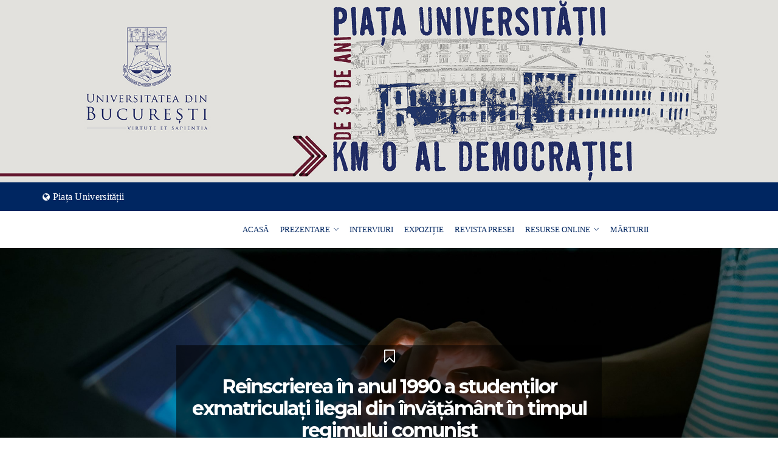

--- FILE ---
content_type: text/html; charset=UTF-8
request_url: https://piatauniversitatii.unibuc.ro/expozitie/reinscrierea-in-anul-1990-a-studentilor-exmatriculati-ilegal-din-invatamant-in-timpul-regimului-comunist/
body_size: 67650
content:
<!DOCTYPE html>
<html lang="ro-RO">
<head>
	<meta charset="UTF-8">
	<link rel="profile" href="http://gmpg.org/xfn/11">
	<link rel="pingback" href="https://piatauniversitatii.unibuc.ro/xmlrpc.php">
	<meta name="viewport" content="width=device-width, initial-scale=1">
	<style>
    .responsive {
     width: 100%;
     height: auto;
}
</style>
    <img src="https://piatauniversitatii.unibuc.ro/wp-content/uploads/2020/04/banner-piata-universitatii.jpg" class="responsive" width="1920" height="400" > 
	<!-- Global site tag (gtag.js) - Google Analytics -->
<script async src="https://www.googletagmanager.com/gtag/js?id=UA-165845842-1"></script>
<script>
  window.dataLayer = window.dataLayer || [];
  function gtag(){dataLayer.push(arguments);}
  gtag('js', new Date());

  gtag('config', 'UA-165845842-1');
</script>
	<title>Reînscrierea în anul 1990 a studenților exmatriculați ilegal din învățământ în timpul regimului comunist &#8211; Piața Universității</title>
<meta name='robots' content='max-image-preview:large' />
	<style>img:is([sizes="auto" i], [sizes^="auto," i]) { contain-intrinsic-size: 3000px 1500px }</style>
	<link rel='dns-prefetch' href='//maps.googleapis.com' />
<link rel="alternate" type="application/rss+xml" title="Piața Universității &raquo; Flux" href="https://piatauniversitatii.unibuc.ro/feed/" />
<link rel="alternate" type="application/rss+xml" title="Piața Universității &raquo; Flux comentarii" href="https://piatauniversitatii.unibuc.ro/comments/feed/" />
<script type="text/javascript">
/* <![CDATA[ */
window._wpemojiSettings = {"baseUrl":"https:\/\/s.w.org\/images\/core\/emoji\/16.0.1\/72x72\/","ext":".png","svgUrl":"https:\/\/s.w.org\/images\/core\/emoji\/16.0.1\/svg\/","svgExt":".svg","source":{"concatemoji":"https:\/\/piatauniversitatii.unibuc.ro\/wp-includes\/js\/wp-emoji-release.min.js?ver=6.8.3"}};
/*! This file is auto-generated */
!function(s,n){var o,i,e;function c(e){try{var t={supportTests:e,timestamp:(new Date).valueOf()};sessionStorage.setItem(o,JSON.stringify(t))}catch(e){}}function p(e,t,n){e.clearRect(0,0,e.canvas.width,e.canvas.height),e.fillText(t,0,0);var t=new Uint32Array(e.getImageData(0,0,e.canvas.width,e.canvas.height).data),a=(e.clearRect(0,0,e.canvas.width,e.canvas.height),e.fillText(n,0,0),new Uint32Array(e.getImageData(0,0,e.canvas.width,e.canvas.height).data));return t.every(function(e,t){return e===a[t]})}function u(e,t){e.clearRect(0,0,e.canvas.width,e.canvas.height),e.fillText(t,0,0);for(var n=e.getImageData(16,16,1,1),a=0;a<n.data.length;a++)if(0!==n.data[a])return!1;return!0}function f(e,t,n,a){switch(t){case"flag":return n(e,"\ud83c\udff3\ufe0f\u200d\u26a7\ufe0f","\ud83c\udff3\ufe0f\u200b\u26a7\ufe0f")?!1:!n(e,"\ud83c\udde8\ud83c\uddf6","\ud83c\udde8\u200b\ud83c\uddf6")&&!n(e,"\ud83c\udff4\udb40\udc67\udb40\udc62\udb40\udc65\udb40\udc6e\udb40\udc67\udb40\udc7f","\ud83c\udff4\u200b\udb40\udc67\u200b\udb40\udc62\u200b\udb40\udc65\u200b\udb40\udc6e\u200b\udb40\udc67\u200b\udb40\udc7f");case"emoji":return!a(e,"\ud83e\udedf")}return!1}function g(e,t,n,a){var r="undefined"!=typeof WorkerGlobalScope&&self instanceof WorkerGlobalScope?new OffscreenCanvas(300,150):s.createElement("canvas"),o=r.getContext("2d",{willReadFrequently:!0}),i=(o.textBaseline="top",o.font="600 32px Arial",{});return e.forEach(function(e){i[e]=t(o,e,n,a)}),i}function t(e){var t=s.createElement("script");t.src=e,t.defer=!0,s.head.appendChild(t)}"undefined"!=typeof Promise&&(o="wpEmojiSettingsSupports",i=["flag","emoji"],n.supports={everything:!0,everythingExceptFlag:!0},e=new Promise(function(e){s.addEventListener("DOMContentLoaded",e,{once:!0})}),new Promise(function(t){var n=function(){try{var e=JSON.parse(sessionStorage.getItem(o));if("object"==typeof e&&"number"==typeof e.timestamp&&(new Date).valueOf()<e.timestamp+604800&&"object"==typeof e.supportTests)return e.supportTests}catch(e){}return null}();if(!n){if("undefined"!=typeof Worker&&"undefined"!=typeof OffscreenCanvas&&"undefined"!=typeof URL&&URL.createObjectURL&&"undefined"!=typeof Blob)try{var e="postMessage("+g.toString()+"("+[JSON.stringify(i),f.toString(),p.toString(),u.toString()].join(",")+"));",a=new Blob([e],{type:"text/javascript"}),r=new Worker(URL.createObjectURL(a),{name:"wpTestEmojiSupports"});return void(r.onmessage=function(e){c(n=e.data),r.terminate(),t(n)})}catch(e){}c(n=g(i,f,p,u))}t(n)}).then(function(e){for(var t in e)n.supports[t]=e[t],n.supports.everything=n.supports.everything&&n.supports[t],"flag"!==t&&(n.supports.everythingExceptFlag=n.supports.everythingExceptFlag&&n.supports[t]);n.supports.everythingExceptFlag=n.supports.everythingExceptFlag&&!n.supports.flag,n.DOMReady=!1,n.readyCallback=function(){n.DOMReady=!0}}).then(function(){return e}).then(function(){var e;n.supports.everything||(n.readyCallback(),(e=n.source||{}).concatemoji?t(e.concatemoji):e.wpemoji&&e.twemoji&&(t(e.twemoji),t(e.wpemoji)))}))}((window,document),window._wpemojiSettings);
/* ]]> */
</script>
<link rel='stylesheet' id='dashicons-css' href='https://piatauniversitatii.unibuc.ro/wp-includes/css/dashicons.min.css?ver=6.8.3' type='text/css' media='all' />
<link rel='stylesheet' id='fw-option-type-icon-v2-pack-linecons-css' href='https://piatauniversitatii.unibuc.ro/wp-content/plugins/unyson/framework/static/libs/linecons/css/linecons.css?ver=2.7.24' type='text/css' media='all' />
<link rel='stylesheet' id='fw-option-type-icon-v2-pack-font-awesome-css' href='https://piatauniversitatii.unibuc.ro/wp-content/plugins/unyson/framework/static/libs/font-awesome/css/font-awesome.min.css?ver=2.7.24' type='text/css' media='all' />
<link rel='stylesheet' id='fw-option-type-icon-v2-pack-entypo-css' href='https://piatauniversitatii.unibuc.ro/wp-content/plugins/unyson/framework/static/libs/entypo/css/entypo.css?ver=2.7.24' type='text/css' media='all' />
<link rel='stylesheet' id='fw-option-type-icon-v2-pack-linearicons-css' href='https://piatauniversitatii.unibuc.ro/wp-content/plugins/unyson/framework/static/libs/lnr/css/lnr.css?ver=2.7.24' type='text/css' media='all' />
<link rel='stylesheet' id='fw-option-type-icon-v2-pack-typicons-css' href='https://piatauniversitatii.unibuc.ro/wp-content/plugins/unyson/framework/static/libs/typcn/css/typcn.css?ver=2.7.24' type='text/css' media='all' />
<link rel='stylesheet' id='fw-option-type-icon-v2-pack-unycon-css' href='https://piatauniversitatii.unibuc.ro/wp-content/plugins/unyson/framework/static/libs/unycon/unycon.css?ver=2.7.24' type='text/css' media='all' />
<style id='wp-emoji-styles-inline-css' type='text/css'>

	img.wp-smiley, img.emoji {
		display: inline !important;
		border: none !important;
		box-shadow: none !important;
		height: 1em !important;
		width: 1em !important;
		margin: 0 0.07em !important;
		vertical-align: -0.1em !important;
		background: none !important;
		padding: 0 !important;
	}
</style>
<link rel='stylesheet' id='wp-block-library-css' href='https://piatauniversitatii.unibuc.ro/wp-includes/css/dist/block-library/style.min.css?ver=6.8.3' type='text/css' media='all' />
<style id='classic-theme-styles-inline-css' type='text/css'>
/*! This file is auto-generated */
.wp-block-button__link{color:#fff;background-color:#32373c;border-radius:9999px;box-shadow:none;text-decoration:none;padding:calc(.667em + 2px) calc(1.333em + 2px);font-size:1.125em}.wp-block-file__button{background:#32373c;color:#fff;text-decoration:none}
</style>
<style id='global-styles-inline-css' type='text/css'>
:root{--wp--preset--aspect-ratio--square: 1;--wp--preset--aspect-ratio--4-3: 4/3;--wp--preset--aspect-ratio--3-4: 3/4;--wp--preset--aspect-ratio--3-2: 3/2;--wp--preset--aspect-ratio--2-3: 2/3;--wp--preset--aspect-ratio--16-9: 16/9;--wp--preset--aspect-ratio--9-16: 9/16;--wp--preset--color--black: #000000;--wp--preset--color--cyan-bluish-gray: #abb8c3;--wp--preset--color--white: #ffffff;--wp--preset--color--pale-pink: #f78da7;--wp--preset--color--vivid-red: #cf2e2e;--wp--preset--color--luminous-vivid-orange: #ff6900;--wp--preset--color--luminous-vivid-amber: #fcb900;--wp--preset--color--light-green-cyan: #7bdcb5;--wp--preset--color--vivid-green-cyan: #00d084;--wp--preset--color--pale-cyan-blue: #8ed1fc;--wp--preset--color--vivid-cyan-blue: #0693e3;--wp--preset--color--vivid-purple: #9b51e0;--wp--preset--gradient--vivid-cyan-blue-to-vivid-purple: linear-gradient(135deg,rgba(6,147,227,1) 0%,rgb(155,81,224) 100%);--wp--preset--gradient--light-green-cyan-to-vivid-green-cyan: linear-gradient(135deg,rgb(122,220,180) 0%,rgb(0,208,130) 100%);--wp--preset--gradient--luminous-vivid-amber-to-luminous-vivid-orange: linear-gradient(135deg,rgba(252,185,0,1) 0%,rgba(255,105,0,1) 100%);--wp--preset--gradient--luminous-vivid-orange-to-vivid-red: linear-gradient(135deg,rgba(255,105,0,1) 0%,rgb(207,46,46) 100%);--wp--preset--gradient--very-light-gray-to-cyan-bluish-gray: linear-gradient(135deg,rgb(238,238,238) 0%,rgb(169,184,195) 100%);--wp--preset--gradient--cool-to-warm-spectrum: linear-gradient(135deg,rgb(74,234,220) 0%,rgb(151,120,209) 20%,rgb(207,42,186) 40%,rgb(238,44,130) 60%,rgb(251,105,98) 80%,rgb(254,248,76) 100%);--wp--preset--gradient--blush-light-purple: linear-gradient(135deg,rgb(255,206,236) 0%,rgb(152,150,240) 100%);--wp--preset--gradient--blush-bordeaux: linear-gradient(135deg,rgb(254,205,165) 0%,rgb(254,45,45) 50%,rgb(107,0,62) 100%);--wp--preset--gradient--luminous-dusk: linear-gradient(135deg,rgb(255,203,112) 0%,rgb(199,81,192) 50%,rgb(65,88,208) 100%);--wp--preset--gradient--pale-ocean: linear-gradient(135deg,rgb(255,245,203) 0%,rgb(182,227,212) 50%,rgb(51,167,181) 100%);--wp--preset--gradient--electric-grass: linear-gradient(135deg,rgb(202,248,128) 0%,rgb(113,206,126) 100%);--wp--preset--gradient--midnight: linear-gradient(135deg,rgb(2,3,129) 0%,rgb(40,116,252) 100%);--wp--preset--font-size--small: 13px;--wp--preset--font-size--medium: 20px;--wp--preset--font-size--large: 36px;--wp--preset--font-size--x-large: 42px;--wp--preset--spacing--20: 0.44rem;--wp--preset--spacing--30: 0.67rem;--wp--preset--spacing--40: 1rem;--wp--preset--spacing--50: 1.5rem;--wp--preset--spacing--60: 2.25rem;--wp--preset--spacing--70: 3.38rem;--wp--preset--spacing--80: 5.06rem;--wp--preset--shadow--natural: 6px 6px 9px rgba(0, 0, 0, 0.2);--wp--preset--shadow--deep: 12px 12px 50px rgba(0, 0, 0, 0.4);--wp--preset--shadow--sharp: 6px 6px 0px rgba(0, 0, 0, 0.2);--wp--preset--shadow--outlined: 6px 6px 0px -3px rgba(255, 255, 255, 1), 6px 6px rgba(0, 0, 0, 1);--wp--preset--shadow--crisp: 6px 6px 0px rgba(0, 0, 0, 1);}:where(.is-layout-flex){gap: 0.5em;}:where(.is-layout-grid){gap: 0.5em;}body .is-layout-flex{display: flex;}.is-layout-flex{flex-wrap: wrap;align-items: center;}.is-layout-flex > :is(*, div){margin: 0;}body .is-layout-grid{display: grid;}.is-layout-grid > :is(*, div){margin: 0;}:where(.wp-block-columns.is-layout-flex){gap: 2em;}:where(.wp-block-columns.is-layout-grid){gap: 2em;}:where(.wp-block-post-template.is-layout-flex){gap: 1.25em;}:where(.wp-block-post-template.is-layout-grid){gap: 1.25em;}.has-black-color{color: var(--wp--preset--color--black) !important;}.has-cyan-bluish-gray-color{color: var(--wp--preset--color--cyan-bluish-gray) !important;}.has-white-color{color: var(--wp--preset--color--white) !important;}.has-pale-pink-color{color: var(--wp--preset--color--pale-pink) !important;}.has-vivid-red-color{color: var(--wp--preset--color--vivid-red) !important;}.has-luminous-vivid-orange-color{color: var(--wp--preset--color--luminous-vivid-orange) !important;}.has-luminous-vivid-amber-color{color: var(--wp--preset--color--luminous-vivid-amber) !important;}.has-light-green-cyan-color{color: var(--wp--preset--color--light-green-cyan) !important;}.has-vivid-green-cyan-color{color: var(--wp--preset--color--vivid-green-cyan) !important;}.has-pale-cyan-blue-color{color: var(--wp--preset--color--pale-cyan-blue) !important;}.has-vivid-cyan-blue-color{color: var(--wp--preset--color--vivid-cyan-blue) !important;}.has-vivid-purple-color{color: var(--wp--preset--color--vivid-purple) !important;}.has-black-background-color{background-color: var(--wp--preset--color--black) !important;}.has-cyan-bluish-gray-background-color{background-color: var(--wp--preset--color--cyan-bluish-gray) !important;}.has-white-background-color{background-color: var(--wp--preset--color--white) !important;}.has-pale-pink-background-color{background-color: var(--wp--preset--color--pale-pink) !important;}.has-vivid-red-background-color{background-color: var(--wp--preset--color--vivid-red) !important;}.has-luminous-vivid-orange-background-color{background-color: var(--wp--preset--color--luminous-vivid-orange) !important;}.has-luminous-vivid-amber-background-color{background-color: var(--wp--preset--color--luminous-vivid-amber) !important;}.has-light-green-cyan-background-color{background-color: var(--wp--preset--color--light-green-cyan) !important;}.has-vivid-green-cyan-background-color{background-color: var(--wp--preset--color--vivid-green-cyan) !important;}.has-pale-cyan-blue-background-color{background-color: var(--wp--preset--color--pale-cyan-blue) !important;}.has-vivid-cyan-blue-background-color{background-color: var(--wp--preset--color--vivid-cyan-blue) !important;}.has-vivid-purple-background-color{background-color: var(--wp--preset--color--vivid-purple) !important;}.has-black-border-color{border-color: var(--wp--preset--color--black) !important;}.has-cyan-bluish-gray-border-color{border-color: var(--wp--preset--color--cyan-bluish-gray) !important;}.has-white-border-color{border-color: var(--wp--preset--color--white) !important;}.has-pale-pink-border-color{border-color: var(--wp--preset--color--pale-pink) !important;}.has-vivid-red-border-color{border-color: var(--wp--preset--color--vivid-red) !important;}.has-luminous-vivid-orange-border-color{border-color: var(--wp--preset--color--luminous-vivid-orange) !important;}.has-luminous-vivid-amber-border-color{border-color: var(--wp--preset--color--luminous-vivid-amber) !important;}.has-light-green-cyan-border-color{border-color: var(--wp--preset--color--light-green-cyan) !important;}.has-vivid-green-cyan-border-color{border-color: var(--wp--preset--color--vivid-green-cyan) !important;}.has-pale-cyan-blue-border-color{border-color: var(--wp--preset--color--pale-cyan-blue) !important;}.has-vivid-cyan-blue-border-color{border-color: var(--wp--preset--color--vivid-cyan-blue) !important;}.has-vivid-purple-border-color{border-color: var(--wp--preset--color--vivid-purple) !important;}.has-vivid-cyan-blue-to-vivid-purple-gradient-background{background: var(--wp--preset--gradient--vivid-cyan-blue-to-vivid-purple) !important;}.has-light-green-cyan-to-vivid-green-cyan-gradient-background{background: var(--wp--preset--gradient--light-green-cyan-to-vivid-green-cyan) !important;}.has-luminous-vivid-amber-to-luminous-vivid-orange-gradient-background{background: var(--wp--preset--gradient--luminous-vivid-amber-to-luminous-vivid-orange) !important;}.has-luminous-vivid-orange-to-vivid-red-gradient-background{background: var(--wp--preset--gradient--luminous-vivid-orange-to-vivid-red) !important;}.has-very-light-gray-to-cyan-bluish-gray-gradient-background{background: var(--wp--preset--gradient--very-light-gray-to-cyan-bluish-gray) !important;}.has-cool-to-warm-spectrum-gradient-background{background: var(--wp--preset--gradient--cool-to-warm-spectrum) !important;}.has-blush-light-purple-gradient-background{background: var(--wp--preset--gradient--blush-light-purple) !important;}.has-blush-bordeaux-gradient-background{background: var(--wp--preset--gradient--blush-bordeaux) !important;}.has-luminous-dusk-gradient-background{background: var(--wp--preset--gradient--luminous-dusk) !important;}.has-pale-ocean-gradient-background{background: var(--wp--preset--gradient--pale-ocean) !important;}.has-electric-grass-gradient-background{background: var(--wp--preset--gradient--electric-grass) !important;}.has-midnight-gradient-background{background: var(--wp--preset--gradient--midnight) !important;}.has-small-font-size{font-size: var(--wp--preset--font-size--small) !important;}.has-medium-font-size{font-size: var(--wp--preset--font-size--medium) !important;}.has-large-font-size{font-size: var(--wp--preset--font-size--large) !important;}.has-x-large-font-size{font-size: var(--wp--preset--font-size--x-large) !important;}
:where(.wp-block-post-template.is-layout-flex){gap: 1.25em;}:where(.wp-block-post-template.is-layout-grid){gap: 1.25em;}
:where(.wp-block-columns.is-layout-flex){gap: 2em;}:where(.wp-block-columns.is-layout-grid){gap: 2em;}
:root :where(.wp-block-pullquote){font-size: 1.5em;line-height: 1.6;}
</style>
<link rel='stylesheet' id='contact-form-7-css' href='https://piatauniversitatii.unibuc.ro/wp-content/plugins/contact-form-7/includes/css/styles.css?ver=6.1.4' type='text/css' media='all' />
<link rel='stylesheet' id='hamburger.css-css' href='https://piatauniversitatii.unibuc.ro/wp-content/plugins/wp-responsive-menu/assets/css/wpr-hamburger.css?ver=3.2.1' type='text/css' media='all' />
<link rel='stylesheet' id='wprmenu.css-css' href='https://piatauniversitatii.unibuc.ro/wp-content/plugins/wp-responsive-menu/assets/css/wprmenu.css?ver=3.2.1' type='text/css' media='all' />
<style id='wprmenu.css-inline-css' type='text/css'>
@media only screen and ( max-width: 768px ) {html body div.wprm-wrapper {overflow: scroll;}html body div.wprm-overlay{ background: rgb(0,0,0) }#wprmenu_bar {background-image: url();background-size: cover ;background-repeat: repeat;}#wprmenu_bar {background-color: #002661;}html body div#mg-wprm-wrap .wpr_submit .icon.icon-search {color: #ffffff;}#wprmenu_bar .menu_title,#wprmenu_bar .wprmenu_icon_menu,#wprmenu_bar .menu_title a {color: #ffffff;}#wprmenu_bar .menu_title a {font-size: 20px;font-weight: normal;}#mg-wprm-wrap li.menu-item a {font-size: 15px;text-transform: uppercase;font-weight: normal;}#mg-wprm-wrap li.menu-item-has-children ul.sub-menu a {font-size: 15px;text-transform: uppercase;font-weight: normal;}#mg-wprm-wrap li.current-menu-item > a {background: #002661;}#mg-wprm-wrap li.current-menu-item > a,#mg-wprm-wrap li.current-menu-item span.wprmenu_icon{color: #ffffff !important;}#mg-wprm-wrap {background-color: #002661;}.cbp-spmenu-push-toright,.cbp-spmenu-push-toright .mm-slideout {left: 80% ;}.cbp-spmenu-push-toleft {left: -80% ;}#mg-wprm-wrap.cbp-spmenu-right,#mg-wprm-wrap.cbp-spmenu-left,#mg-wprm-wrap.cbp-spmenu-right.custom,#mg-wprm-wrap.cbp-spmenu-left.custom,.cbp-spmenu-vertical {width: 80%;max-width: 400px;}#mg-wprm-wrap ul#wprmenu_menu_ul li.menu-item a,div#mg-wprm-wrap ul li span.wprmenu_icon {color: #ffffff;}#mg-wprm-wrap ul#wprmenu_menu_ul li.menu-item:valid ~ a{color: #ffffff;}#mg-wprm-wrap ul#wprmenu_menu_ul li.menu-item a:hover {background: #002661;color: #ffffff !important;}div#mg-wprm-wrap ul>li:hover>span.wprmenu_icon {color: #ffffff !important;}.wprmenu_bar .hamburger-inner,.wprmenu_bar .hamburger-inner::before,.wprmenu_bar .hamburger-inner::after {background: #ffffff;}.wprmenu_bar .hamburger:hover .hamburger-inner,.wprmenu_bar .hamburger:hover .hamburger-inner::before,.wprmenu_bar .hamburger:hover .hamburger-inner::after {background: #ffffff;}div.wprmenu_bar div.hamburger{padding-right: 6px !important;}#wprmenu_menu.left {width:80%;left: -80%;right: auto;}#wprmenu_menu.right {width:80%;right: -80%;left: auto;}html body div#wprmenu_bar {height : 42px;}#mg-wprm-wrap.cbp-spmenu-left,#mg-wprm-wrap.cbp-spmenu-right,#mg-widgetmenu-wrap.cbp-spmenu-widget-left,#mg-widgetmenu-wrap.cbp-spmenu-widget-right {top: 42px !important;}.wprmenu_bar .hamburger {float: left;}.wprmenu_bar #custom_menu_icon.hamburger {top: 0px;left: 0px;float: left !important;background-color: #cccccc;}.wpr_custom_menu #custom_menu_icon {display: block;}html { padding-top: 42px !important; }#wprmenu_bar,#mg-wprm-wrap { display: block; }div#wpadminbar { position: fixed; }}
</style>
<link rel='stylesheet' id='wpr_icons-css' href='https://piatauniversitatii.unibuc.ro/wp-content/plugins/wp-responsive-menu/inc/assets/icons/wpr-icons.css?ver=3.2.1' type='text/css' media='all' />
<link rel='stylesheet' id='fw-ext-breadcrumbs-add-css-css' href='https://piatauniversitatii.unibuc.ro/wp-content/plugins/unyson/framework/extensions/breadcrumbs/static/css/style.css?ver=6.8.3' type='text/css' media='all' />
<link rel='stylesheet' id='font-awesome-css' href='https://piatauniversitatii.unibuc.ro/wp-content/plugins/unyson/framework/static/libs/font-awesome/css/font-awesome.min.css?ver=2.7.24' type='text/css' media='all' />
<link rel='stylesheet' id='js_composer_front-css' href='https://piatauniversitatii.unibuc.ro/wp-content/plugins/js_composer/assets/css/js_composer.min.css?ver=8.4.1' type='text/css' media='all' />
<link rel='stylesheet' id='bootstrap-css' href='https://piatauniversitatii.unibuc.ro/wp-content/themes/alone/assets/bootstrap/css/bootstrap.css?ver=6.1' type='text/css' media='all' />
<link rel='stylesheet' id='ionicons-css' href='https://piatauniversitatii.unibuc.ro/wp-content/themes/alone/assets/fonts/ionicons/css/ionicons.min.css?ver=6.1' type='text/css' media='all' />
<link rel='stylesheet' id='lightGallery-css' href='https://piatauniversitatii.unibuc.ro/wp-content/themes/alone/assets/lightGallery/css/lightgallery.min.css?ver=6.1' type='text/css' media='all' />
<link rel='stylesheet' id='owl.carousel-css' href='https://piatauniversitatii.unibuc.ro/wp-content/themes/alone/assets/owl.carousel/assets/owl.carousel.min.css?ver=6.1' type='text/css' media='all' />
<link rel='stylesheet' id='sweetalert-css' href='https://piatauniversitatii.unibuc.ro/wp-content/themes/alone/assets/sweetalert/dist/sweetalert.css?ver=6.1' type='text/css' media='all' />
<link rel='stylesheet' id='animate-css' href='https://piatauniversitatii.unibuc.ro/wp-content/themes/alone/assets/css/animate.css?ver=6.1' type='text/css' media='all' />
<link rel='stylesheet' id='fw-theme-style-css' href='https://piatauniversitatii.unibuc.ro/wp-content/themes/alone/style.css?ver=6.1' type='text/css' media='all' />
<link rel='stylesheet' id='alone-local-font-css' href='https://piatauniversitatii.unibuc.ro/wp-content/themes/alone/assets/fonts/local-font.css?ver=6.1' type='text/css' media='all' />
<link rel='stylesheet' id='alone-theme-style-css' href='https://piatauniversitatii.unibuc.ro/wp-content/themes/alone/assets/css/alone.css?ver=6.1' type='text/css' media='all' />
<link rel='stylesheet' id='srpw-style-css' href='https://piatauniversitatii.unibuc.ro/wp-content/plugins/smart-recent-posts-widget/assets/css/srpw-frontend.css?ver=6.8.3' type='text/css' media='all' />
<link rel='stylesheet' id='fw-googleFonts-css' href='//fonts.googleapis.com/css?family=Montserrat%3A700%2C100%7CQuattrocento+Sans%3Aregular%7CMuli%3A500%7COld+Standard+TT%3Aitalic&#038;subset=latin%2Clatin-ext&#038;ver=6.8.3' type='text/css' media='all' />
<script type="text/javascript" src="https://piatauniversitatii.unibuc.ro/wp-includes/js/jquery/jquery.min.js?ver=3.7.1" id="jquery-core-js"></script>
<script type="text/javascript" src="https://piatauniversitatii.unibuc.ro/wp-includes/js/jquery/jquery-migrate.min.js?ver=3.4.1" id="jquery-migrate-js"></script>
<script type="text/javascript" src="https://piatauniversitatii.unibuc.ro/wp-content/plugins/wp-responsive-menu/assets/js/modernizr.custom.js?ver=3.2.1" id="modernizr-js"></script>
<script type="text/javascript" src="https://piatauniversitatii.unibuc.ro/wp-content/plugins/wp-responsive-menu/assets/js/touchSwipe.js?ver=3.2.1" id="touchSwipe-js"></script>
<script type="text/javascript" id="wprmenu.js-js-extra">
/* <![CDATA[ */
var wprmenu = {"zooming":"","from_width":"768","push_width":"400","menu_width":"80","parent_click":"yes","swipe":"1","enable_overlay":"1","wprmenuDemoId":""};
/* ]]> */
</script>
<script type="text/javascript" src="https://piatauniversitatii.unibuc.ro/wp-content/plugins/wp-responsive-menu/assets/js/wprmenu.js?ver=3.2.1" id="wprmenu.js-js"></script>
<script type="text/javascript" src="https://maps.googleapis.com/maps/api/js?key=AIzaSyDOkqN917F-V3B3BdilLSiO8AgmBy4sZaU&amp;ver=6.8.3" id="google-map-api-js"></script>
<script type="text/javascript" src="https://piatauniversitatii.unibuc.ro/wp-content/themes/alone/assets/jquery-countdown/jquery.plugin.min.js?ver=6.1" id="jquery-plugin-js"></script>
<script type="text/javascript" src="https://piatauniversitatii.unibuc.ro/wp-content/themes/alone/assets/jquery-countdown/jquery.countdown.min.js?ver=6.1" id="jquery-countdown-js"></script>
<script></script><link rel="https://api.w.org/" href="https://piatauniversitatii.unibuc.ro/wp-json/" /><link rel="alternate" title="JSON" type="application/json" href="https://piatauniversitatii.unibuc.ro/wp-json/wp/v2/pages/2286" /><link rel="EditURI" type="application/rsd+xml" title="RSD" href="https://piatauniversitatii.unibuc.ro/xmlrpc.php?rsd" />
<meta name="generator" content="WordPress 6.8.3" />
<link rel="canonical" href="https://piatauniversitatii.unibuc.ro/expozitie/reinscrierea-in-anul-1990-a-studentilor-exmatriculati-ilegal-din-invatamant-in-timpul-regimului-comunist/" />
<link rel='shortlink' href='https://piatauniversitatii.unibuc.ro/?p=2286' />
<link rel="alternate" title="oEmbed (JSON)" type="application/json+oembed" href="https://piatauniversitatii.unibuc.ro/wp-json/oembed/1.0/embed?url=https%3A%2F%2Fpiatauniversitatii.unibuc.ro%2Fexpozitie%2Freinscrierea-in-anul-1990-a-studentilor-exmatriculati-ilegal-din-invatamant-in-timpul-regimului-comunist%2F" />
<link rel="alternate" title="oEmbed (XML)" type="text/xml+oembed" href="https://piatauniversitatii.unibuc.ro/wp-json/oembed/1.0/embed?url=https%3A%2F%2Fpiatauniversitatii.unibuc.ro%2Fexpozitie%2Freinscrierea-in-anul-1990-a-studentilor-exmatriculati-ilegal-din-invatamant-in-timpul-regimului-comunist%2F&#038;format=xml" />
		<!-- Chrome, Firefox OS and Opera -->
		<meta name="theme-color" content="#002661">
		<!-- Windows Phone -->
		<meta name="msapplication-navbutton-color" content="#002661">
		<!-- iOS Safari -->
		<meta name="apple-mobile-web-app-status-bar-style" content="#002661">
		<meta name="generator" content="Powered by WPBakery Page Builder - drag and drop page builder for WordPress."/>
<meta name="generator" content="Powered by Slider Revolution 6.7.34 - responsive, Mobile-Friendly Slider Plugin for WordPress with comfortable drag and drop interface." />
<link rel="icon" href="https://piatauniversitatii.unibuc.ro/wp-content/uploads/2020/04/cropped-globe-32x32.png" sizes="32x32" />
<link rel="icon" href="https://piatauniversitatii.unibuc.ro/wp-content/uploads/2020/04/cropped-globe-192x192.png" sizes="192x192" />
<link rel="apple-touch-icon" href="https://piatauniversitatii.unibuc.ro/wp-content/uploads/2020/04/cropped-globe-180x180.png" />
<meta name="msapplication-TileImage" content="https://piatauniversitatii.unibuc.ro/wp-content/uploads/2020/04/cropped-globe-270x270.png" />
<script>function setREVStartSize(e){
			//window.requestAnimationFrame(function() {
				window.RSIW = window.RSIW===undefined ? window.innerWidth : window.RSIW;
				window.RSIH = window.RSIH===undefined ? window.innerHeight : window.RSIH;
				try {
					var pw = document.getElementById(e.c).parentNode.offsetWidth,
						newh;
					pw = pw===0 || isNaN(pw) || (e.l=="fullwidth" || e.layout=="fullwidth") ? window.RSIW : pw;
					e.tabw = e.tabw===undefined ? 0 : parseInt(e.tabw);
					e.thumbw = e.thumbw===undefined ? 0 : parseInt(e.thumbw);
					e.tabh = e.tabh===undefined ? 0 : parseInt(e.tabh);
					e.thumbh = e.thumbh===undefined ? 0 : parseInt(e.thumbh);
					e.tabhide = e.tabhide===undefined ? 0 : parseInt(e.tabhide);
					e.thumbhide = e.thumbhide===undefined ? 0 : parseInt(e.thumbhide);
					e.mh = e.mh===undefined || e.mh=="" || e.mh==="auto" ? 0 : parseInt(e.mh,0);
					if(e.layout==="fullscreen" || e.l==="fullscreen")
						newh = Math.max(e.mh,window.RSIH);
					else{
						e.gw = Array.isArray(e.gw) ? e.gw : [e.gw];
						for (var i in e.rl) if (e.gw[i]===undefined || e.gw[i]===0) e.gw[i] = e.gw[i-1];
						e.gh = e.el===undefined || e.el==="" || (Array.isArray(e.el) && e.el.length==0)? e.gh : e.el;
						e.gh = Array.isArray(e.gh) ? e.gh : [e.gh];
						for (var i in e.rl) if (e.gh[i]===undefined || e.gh[i]===0) e.gh[i] = e.gh[i-1];
											
						var nl = new Array(e.rl.length),
							ix = 0,
							sl;
						e.tabw = e.tabhide>=pw ? 0 : e.tabw;
						e.thumbw = e.thumbhide>=pw ? 0 : e.thumbw;
						e.tabh = e.tabhide>=pw ? 0 : e.tabh;
						e.thumbh = e.thumbhide>=pw ? 0 : e.thumbh;
						for (var i in e.rl) nl[i] = e.rl[i]<window.RSIW ? 0 : e.rl[i];
						sl = nl[0];
						for (var i in nl) if (sl>nl[i] && nl[i]>0) { sl = nl[i]; ix=i;}
						var m = pw>(e.gw[ix]+e.tabw+e.thumbw) ? 1 : (pw-(e.tabw+e.thumbw)) / (e.gw[ix]);
						newh =  (e.gh[ix] * m) + (e.tabh + e.thumbh);
					}
					var el = document.getElementById(e.c);
					if (el!==null && el) el.style.height = newh+"px";
					el = document.getElementById(e.c+"_wrapper");
					if (el!==null && el) {
						el.style.height = newh+"px";
						el.style.display = "block";
					}
				} catch(e){
					console.log("Failure at Presize of Slider:" + e)
				}
			//});
		  };</script>
		<style type="text/css" id="wp-custom-css">
			/*
You can add your own CSS here.

Click the help icon above to learn more.
*/

#menu-meniu-principal > li{
	margin-left: 15px !important;
}

.header-contact-text-ui li{
	display: inline-block; 
	margin-right: 20px;
}
.header-contact-text-ui li a{
	font-size: 14px !important;
	color: #FFF !important;
	font-weight: 300 !important;
	line-height: 30px !important;
}
.header-contact-text-ui li a span{
	margin-right: 4px;
	font-size: 18px;
	vertical-align: middle;
}

.bt-header-top-bar ul.menu li a{
	font-size: 14px !important;
	font-weight: 300 !important;
	font-size: 12px !important;
	letter-spacing: .5px;
}
.bt-header-top-bar a:hover{
	color: #EC2127 !important;
}

.wpb_featured_box .entry-box-wrap .featured-box-title{
	letter-spacing: -1px;
	font-size: 22px !important;
}
.wpb_featured_box .entry-box-wrap .featured-box-text{
	font-size: 16px;
	line-height: 22px;
	font-weight: 300 !important;
}

.volunteer-ui-style-1 .item > div{
	position: relative;
	overflow: hidden;
}
.volunteer-ui-style-1 .item > div .entry-content{
	position: absolute;
	left: 50%; top: 50%;
	transform: translate(-50%, -50%);
	-webkit-transform: translate(-50%, -50%);
	transition: .5s cubic-bezier(.11,.7,.33,1.21);
	-webkit-transition: .5s cubic-bezier(.11,.7,.33,1.21);
	z-index: 3;
}
.volunteer-ui-style-1 .item > div .entry-content h4{
	font-size: 40px;
	letter-spacing: -4px;
	color: #fff;
	margin: 0;
	border-left: solid 20px;
	border-color: #EC2127;
	padding-left: 5px;
}
.volunteer-ui-style-1 .item > div .entry-social{
	position: absolute;
	left: 50%;
	bottom: 0%;
	transform: translate(-50%, 0%);
	-webkit-transform: translate(-50%, 0%);
	text-align: center;
	padding: 5px;
	border-top: solid 1px rgba(255,255,255,.5);
	width: 100%;
	z-index: 3;
}
.volunteer-ui-style-1 .item > div .entry-social a{
	display: inline-block; 
	margin: 0 15px;
	font-size: 11px;
	color: #FFF;
}
.volunteer-ui-style-1 .item > div:after{
	content: "";
	position: absolute;
	left: 0;
	top: 0;
	width: 100%;
	height: 100%;
	background: rgba(1,1,1,.2);
	z-index: 1;
}
.volunteer-ui-style-1 .item .slider-item-style > div > img{
	transition: .3s ease;
	-webkit-transition: .3s ease;
}
.volunteer-ui-style-1 .item:hover .slider-item-style > div > img{
	transform: scale(1.1);
	-webkit-transform: scale(1.1);
}
.volunteer-ui-style-1 .item:hover .slider-item-style > div > .entry-content{
	top: 10px;
	transform: translate(-50%, 0) scale(.8);
	-webkit-transform: translate(-50%, 0) scale(.8);
}

.button-dowload-ui{
	background: #E64248;
	color: #FFF !important;
	padding: 8px 18px;
	display: inline-block;
	border-radius: 4px;
	font-weight: 300 !important;
	margin-top: 15px;
	font-size: 11px !important;
	text-transform: uppercase;
	letter-spacing: 2px !important;
}

.button-dowload-ui span{
	font-size: 22px;
	vertical-align: sub;
	margin-left: 6px;
}
#page #menu-menu-top li a span{
	font-size: 13px !important;
}

#page #menu-menu-top .give-btn{
	font-size: 13px;
	padding: 0 20px;
}
.bt-header.header-1 .bt-header-main .bt-nav-wrap .bt-site-navigation>ul.bt-nav-menu li.menu-item.menu-item-custom-type-notification_center .notification-center-icon .notification-center-item a .notification-cart-total-qtt-dk{
line-height: 60px;
}
.footer-contact-info-ui {
    margin-top: 25px;
    display: block;
}
.footer-contact-info-ui .c-item {
    display: block;
    width: 100%;
    margin-bottom: 20px;
}
.footer-contact-info-ui .c-item .icon-wrap {
    position: relative;
    margin-right: 20px;
}
.footer-contact-info-ui .c-item > * {
    display: inline-block;
    vertical-align: middle;
}
.footer-contact-info-ui .c-item .icon-wrap span {
    font-size: 30px;
    display: inline-block;
    margin-top: 10px;
}
.footer-contact-info-ui .c-item .entry-content, .footer-contact-info-ui .c-item .entry-content a {
    font-size: 11px !important;
    text-transform: uppercase;
    letter-spacing: 2px;
}
.footer-contact-info-ui .c-item .entry-content {
    width: calc(100% - 60px);
}
.footer-contact-info-ui .c-item .entry-content p{
    margin:0;
}
.sweet-overlay{display: none !important;}
.showSweetAlert{display: none !important;}
@media only screen and (max-width: 480px){
  .header-contact-text-ui li {
    margin-right: 0px;
		display:block;
}
}
.donate-mobile button.give-btn.give-btn-modal {
    line-height: 20px !important;
    padding-left: 10px !important;
    padding-right: 10px !important;
}

}


body.single .post-single-creative-layout-blog-2 .entry-content .post-single-entry-header .heading-entry-wrap .extra-meta > div {
    display: none;
}

body.single .post-single-creative-layout-blog-2 .entry-content .post-single-entry-header .heading-entry-wrap .extra-meta > div:not(:last-child) {
    display: none;
}


body.single .post-single-creative-layout-blog-2 .entry-content .post-single-entry-header .heading-entry-wrap .extra-meta > div {
    display: none;
}


.post-list-type-blog-2.post-creative-layout-default .post-inner .post-featured-image-wrap .extra-meta-bottom .post-total-comment, .post-list-type-blog-2.post-creative-layout-default .post-inner .post-featured-image-wrap .extra-meta-bottom .post-total-view {
    display: none;
    vertical-align: top;
}

.post-list-type-blog-2.post-creative-layout-default .post-inner .post-featured-image-wrap .icon-view-detail:hover {
    color: #fff;
}

#page input.search-field {
    width: 300px;
}

.single-blog-post-navigation {
    display: none;
}
.widget_recent_entries ul li a {

}

.mec-single-modern .mec-single-event-bar > div {
    display: none;
}

.mec-single-event .mec-event-export-module {
    display: none;
}

.mec-single-event-category
{display:none}

.mec-single-event .mec-event-social {
    text-align: center;
    display: none;
}

.widget widget_smart_recent_entries smart_recent_posts {
	display:none
}

.mec-calendar .mec-calendar-header h2 {
	display:none
}		</style>
		<style type="text/css" data-type="vc_shortcodes-custom-css">.vc_custom_1588158581551{margin-bottom: 0px !important;padding-top: 10px !important;padding-right: 10px !important;padding-bottom: 10px !important;padding-left: 10px !important;background-color: #8c1515 !important;}.vc_custom_1588163132697{margin-top: 0px !important;padding-top: 10px !important;padding-right: 15px !important;padding-bottom: 10px !important;padding-left: 15px !important;background-color: #002147 !important;}</style><noscript><style> .wpb_animate_when_almost_visible { opacity: 1; }</style></noscript></head>
<body class="wp-singular page-template-default page page-id-2286 page-child parent-pageid-1389 wp-theme-alone bt-full wpb-js-composer js-comp-ver-8.4.1 vc_responsive" itemscope="itemscope" itemtype="http://schema.org/WebPage">
<div id="page" class="site">
	<header class="bt-header header-1   fw-menu-position-center bt-logo-no-retina" itemscope="itemscope" itemtype="http://schema.org/WPHeader">
	<!-- Header top bar -->
		<div class="bt-header-top-bar">
		<div class="container">
			<div class="row">
								<div class="header-top-sidebar-item col-md-6 col-sm-12 col-sx-12 fw-sidebar-content-align-left ">
					<aside id="custom_html-2" class="widget_text widget widget_custom_html"><div class="textwidget custom-html-widget"><i style="font-size:14px" class="fa">&#xf0ac;</i> 
<a href="/">Piața Universității</a>
</div></aside>				</div>
								<div class="header-top-sidebar-item col-md-6 col-sm-12 col-sx-12 fw-sidebar-content-align-right ">
									</div>
							</div>
		</div>
	</div>
	
	<!-- Header main menu -->
	<div class="bt-header-main">
		<div class="bt-header-container fw-no-absolute-header fw-sticky-header">
			<div class="container">
				<div class="bt-container-logo bt-vertical-align-middle">
										</div><!--
				--><div class="bt-container-menu bt-vertical-align-middle">
					<div class="bt-nav-wrap" itemscope="itemscope" itemtype="http://schema.org/SiteNavigationElement" role="navigation">
						<nav id="bt-menu-primary" class="bt-site-navigation primary-navigation"><ul id="menu-meniu-principal" class="bt-nav-menu"><li id="menu-item-1248" class="menu-item menu-item-type-post_type menu-item-object-page menu-item-home menu-item-1248" style=""><a href="https://piatauniversitatii.unibuc.ro/" ><span>ACASĂ</span></a></li>
<li id="menu-item-1249" class="menu-item menu-item-type-custom menu-item-object-custom menu-item-has-children menu-item-1249" style=""><a href="#" ><span>PREZENTARE</span></a>
<ul class="sub-menu" style="">
	<li id="menu-item-1250" class="menu-item menu-item-type-custom menu-item-object-custom menu-item-1250" style=""><a href="/despre-noi/" ><span>DESPRE NOI</span></a></li>
	<li id="menu-item-1644" class="menu-item menu-item-type-custom menu-item-object-custom menu-item-1644" style=""><a href="/mesajul-rectorului/" ><span>MESAJUL RECTORULUI</span></a></li>
	<li id="menu-item-1643" class="menu-item menu-item-type-custom menu-item-object-custom menu-item-1643" style=""><a href="/manifest/" ><span>MANIFEST</span></a></li>
	<li id="menu-item-1251" class="menu-item menu-item-type-custom menu-item-object-custom menu-item-1251" style=""><a href="/fenomenul-piata-universitatii/" ><span>FENOMENUL PIAȚA UNIVERSITĂȚII</span></a></li>
</ul>
</li>
<li id="menu-item-1252" class="menu-item menu-item-type-custom menu-item-object-custom menu-item-1252" style=""><a href="/interviuri/" ><span>INTERVIURI</span></a></li>
<li id="menu-item-1391" class="menu-item menu-item-type-post_type menu-item-object-page current-page-ancestor menu-item-1391" style=""><a href="https://piatauniversitatii.unibuc.ro/expozitie/" ><span>EXPOZIȚIE</span></a></li>
<li id="menu-item-1612" class="menu-item menu-item-type-post_type menu-item-object-page menu-item-1612" style=""><a href="https://piatauniversitatii.unibuc.ro/revista-presei/" ><span>REVISTA PRESEI</span></a></li>
<li id="menu-item-1915" class="menu-item menu-item-type-custom menu-item-object-custom menu-item-has-children menu-item-1915" style=""><a href="#" ><span>RESURSE ONLINE</span></a>
<ul class="sub-menu" style="">
	<li id="menu-item-1914" class="menu-item menu-item-type-post_type menu-item-object-page menu-item-1914" style=""><a href="https://piatauniversitatii.unibuc.ro/articole/" ><span>ARTICOLE</span></a></li>
	<li id="menu-item-1929" class="menu-item menu-item-type-post_type menu-item-object-page menu-item-1929" style=""><a href="https://piatauniversitatii.unibuc.ro/muzica-pietei/" ><span>MUZICA PIEȚEI</span></a></li>
	<li id="menu-item-2920" class="menu-item menu-item-type-post_type menu-item-object-page menu-item-2920" style=""><a href="https://piatauniversitatii.unibuc.ro/documentar/" ><span>DOCUMENTAR</span></a></li>
</ul>
</li>
<li id="menu-item-1635" class="menu-item menu-item-type-post_type menu-item-object-page menu-item-1635" style=""><a href="https://piatauniversitatii.unibuc.ro/marturii/" ><span>MĂRTURII</span></a></li>
</ul></nav>					</div>
				</div>
			</div>
		</div>
	</div>
</header>
	<div id="main" class="site-main">			<section
				class="fw-title-bar fw-main-row-custom fw-main-row-top fw-content-vertical-align-middle fw-section-image fw-section-default-page page " 				style="background: url(//piatauniversitatii.unibuc.ro/wp-content/uploads/2020/04/expo-scaled.jpg) no-repeat center center / cover, #002661;">
								<div class="container" style="padding-top: 160px;padding-bottom: 160px;">
					<div class="row">
						<div class="col-sm-12">
							<div class="fw-heading fw-content-align-center">
								<h1 class="fw-special-title">Reînscrierea în anul 1990 a studenților exmatriculați ilegal din învățământ în timpul regimului comunist</h1>
																
	<div class="breadcrumbs">
									<span class="first-item">
									<a href="https://piatauniversitatii.unibuc.ro/">Homepage</a></span>
								<span class="separator"><span class="ion-ios-arrow-right"></span></span>
												<span class="0-item">
											<a href="https://piatauniversitatii.unibuc.ro/expozitie/">Expoziția digitală 30 de ani de la Fenomenul Piața Universității (1990-2020)</a></span>
									<span class="separator"><span class="ion-ios-arrow-right"></span></span>
												<span class="last-item">Reînscrierea în anul 1990 a studenților exmatriculați ilegal din învățământ în timpul regimului comunist</span>
						</div>
							</div>
						</div>
					</div>
				</div>
			</section>
		<section class="bt-default-page bt-main-row bt-section-space " role="main" itemprop="mainContentOfPage" itemscope="itemscope" itemtype="http://schema.org/Blog">
	<div class="container ">
		<div class="row">
			<div class="bt-content-area col-md-12">
				<div class="bt-inner">
																<article id="page-2286" class="post post-details" itemscope="itemscope" itemtype="http://schema.org/BlogPosting" itemprop="blogPost">
							<div class="inner">
								<div class="entry-content" itemprop="text">
									<div class="wpb-content-wrapper"><div class="vc_row wpb_row vc_row-fluid"><div class="wpb_column vc_column_container vc_col-sm-8"><div class="vc_column-inner "><div class="wpb_wrapper">
	<div class="wpb_text_column wpb_content_element " >
		<div class="wpb_wrapper">
			<p>În timpul regimului comunist, mai ales în anii de început, s-a urmărit în mod sistematic eliminarea din învățământ (în mod similar cu specialiștii și din alte ramuri de activitate din întreaga societate) a profesorilor și studenților care se opuneau regimului comunist sau care erau considerați ca fiind inoportuni noului regim politic.</p>
<p>Prezentăm cazul a trei studenți înscriși la Universitatea din București și exmatriculați din motive variate. Doi dintre ei, studiau în învățământul superior la fără frecvență și în același timp aveau și un loc de muncă. Era de altfel o condiție de admitere la forma de studiu fără frecvență, ca respectivul candidat să fie și în „câmpul muncii”.</p>
<p>Unul dintre studenți a fost exmatriculat  pentru că a adresat critici superiorilor de la locul de muncă, iar celălalt pentru că la caracterizarea realizată la serviciu, uzanță mai ales în anii 1950 pentru a identifica acele „elemente” considerate potrivnice regimului comunist, a primit eticheta de „dușman al clasei muncitoare”. Era de fapt o etichetă cât o sentință pentru că ea atrăgea după sine excluderea din învățământ, chiar de la locul de muncă și de multe ori era, precum un păcat capital, care îl urmărea ani în șir și chiar îi putea pune în pericol viața celui în cauză.</p>
<p>În cel de-al treilea caz, deosebit de interesant, studentul Aurel Moldovan a fost exmatriculat pentru că a participat la o manifestație în Piața Universității din București în anul 1956 (iată, un simbol al democrației reafirmat chiar și în vremuri de tiranie) de susținere a studenților din Ungaria, cei care au pornit Revoluția din Ungaria, încheiată sângeros prin intervenția militară rusească. Participarea la manifestație i-a adus studentului Universității din București de la acea vreme, mai multe nedreptăți: exmatricularea, arestarea, chiar și tortura și detenția pentru mai multe luni.</p>
<p>În anul 1990, cei trei studenți au adresat cereri de reînscriere, iar conducerea Universității din București, a dat curs acestor cereri și ca un mod de reparație morală, pentru nedreptățile petrecute în timpul dictaturii. Documentele sunt inedite și provin din Arhiva Universității din București.</p>

		</div>
	</div>
<div class="wpb_gallery wpb_content_element vc_clearfix wpb_content_element" ><div class="wpb_wrapper"><div class="wpb_gallery_slides wpb_flexslider flexslider_fade flexslider" data-interval="0" data-flex_fx="fade"><ul class="slides"><li><img decoding="async" class="" src="https://piatauniversitatii.unibuc.ro/wp-content/uploads/2020/04/1.jpg" width="778" height="586" alt="1" title="1" loading="lazy" /></li><li><img decoding="async" class="" src="https://piatauniversitatii.unibuc.ro/wp-content/uploads/2020/04/2.jpg" width="627" height="582" alt="2" title="2" loading="lazy" /></li><li><img decoding="async" class="" src="https://piatauniversitatii.unibuc.ro/wp-content/uploads/2020/04/3.jpg" width="731" height="579" alt="3" title="3" loading="lazy" /></li></ul></div></div></div>
	<div class="wpb_text_column wpb_content_element " >
		<div class="wpb_wrapper">
			<p style="text-align: right;"><a href="https://piatauniversitatii.unibuc.ro/expozitie/universitatea-din-bucuresti-1989-vs-1990/">&lt;&lt; Înapoi la pagina Universitatea din București: 1989 vs 1990</a></p>

		</div>
	</div>
</div></div></div><div class="wpb_column vc_column_container vc_col-sm-4"><div class="vc_column-inner "><div class="wpb_wrapper">
	<div class="wpb_text_column wpb_content_element  vc_custom_1588158581551" >
		<div class="wpb_wrapper">
			<h6 style="color: white; text-align: center;">ALTE SECȚIUNI ALE EXPOZIȚIEI</h6>

		</div>
	</div>

	<div class="wpb_text_column wpb_content_element  vc_custom_1588163132697" >
		<div class="wpb_wrapper">
			<p><a style="color: #ffffff;" href="https://piatauniversitatii.unibuc.ro/expozitie/cadrul-general/" target=" _blank" rel="noopener noreferrer">&gt; Cadrul general</a></p>
<hr />
<p><a style="color: #ffffff;" href="https://piatauniversitatii.unibuc.ro/expozitie/actori-individuali/" target=" _blank" rel="noopener noreferrer">&gt; Actori individuali</a></p>
<hr />
<p><a style="color: #ffffff;" href="https://piatauniversitatii.unibuc.ro/expozitie/actori-colectivi/" target=" _blank" rel="noopener noreferrer">&gt; Actori colectivi</a></p>
<hr />
<p><a style="color: #ffffff;" href="https://piatauniversitatii.unibuc.ro/expozitie/activitati-de-golan/" target=" _blank" rel="noopener noreferrer">&gt; Activități de „golan&#8221;</a></p>
<hr />
<p><a style="color: #ffffff;" href="https://piatauniversitatii.unibuc.ro/expozitie/reflectarea-fenomenului-piata-universitatii-peste-ani/" target=" _blank" rel="noopener noreferrer">&gt; Reflectarea fenomenului Piața Universității peste ani</a></p>
<hr />
<p><a style="color: #ffffff;" href="https://piatauniversitatii.unibuc.ro/expozitie/fenomenul-piata-universitatii-vazut-prin-ochii-caricaturistului/" target=" _blank" rel="noopener noreferrer">&gt; Fenomenul Piața Universității prin ochii caricaturistului</a></p>
<hr />
<p><a style="color: #ffffff;" href="https://piatauniversitatii.unibuc.ro/expozitie/fenomenul-piata-universitatii-vazut-prin-obiectivul-aparatului-de-fotografiat/" target=" _blank" rel="noopener noreferrer">&gt; Fenomenul Piața Universității prin obiectivul aparatului de filmat</a></p>

		</div>
	</div>
</div></div></div></div>
</div>								</div><!-- /.entry-content -->
							</div><!-- /.inner -->
						</article><!-- /#page-## -->
															</div><!-- /.inner -->
			</div><!-- /.content-area -->

					</div><!-- /.row -->
	</div><!-- /.container -->
</section>
	</div><!-- /.site-main -->

	<!-- Footer -->
	<footer id="colophon" class="site-footer bt-footer ">
				<div class="bt-footer-widgets footer-cols-4">
		<div class="bt-inner">
		<div class="container">
			<div class="bt-row">
				<!--
					--><div class="footer-sidebar-item bt-col-4 fw-sidebar-content-align-left ">
						<aside id="nav_menu-3" class="widget widget_nav_menu"><h2 class="widget-title"><span>Linkuri utile</span></h2><div class="menu-linkuri-utile-container"><ul id="menu-linkuri-utile" class="menu"><li id="menu-item-1348" class="menu-item menu-item-type-custom menu-item-object-custom menu-item-1348" style=""><a href="https://muzeu.unibuc.ro/ro/start/" ><span>Muzeul Universității din București</span></a></li>
<li id="menu-item-1473" class="menu-item menu-item-type-custom menu-item-object-custom menu-item-1473" style=""><a href="https://unibuc.ro/" ><span>Universitatea din București</span></a></li>
<li id="menu-item-1719" class="menu-item menu-item-type-custom menu-item-object-custom menu-item-1719" style=""><a href="https://piatauniversitatii.unibuc.ro/protectia-datelor/" ><span>Protecția Datelor</span></a></li>
</ul></div></aside>					</div><!--
					--><!--
					--><div class="footer-sidebar-item bt-col-4 fw-sidebar-content-align-left ">
						<aside id="custom_html-5" class="widget_text widget widget_custom_html"><h2 class="widget-title"><span>Informații de contact</span></h2><div class="textwidget custom-html-widget">	<link rel="stylesheet" href="https://cdnjs.cloudflare.com/ajax/libs/font-awesome/4.7.0/css/font-awesome.min.css">
<div id="stm_widget_contact_details-2" class="widget widget_footer widget_contact-details">
                        <ul class="list list_unstyle list_contact-details">

                            <li class="list__item list__item_address"><i style="font-size:17px" class="fa">&#xf041;</i>  Adresă: Șoseaua Panduri, nr. 90, Sector 5, 050663, Bucureşti.</li>
                            <li class="list__item list__item_telephone"><i style="font-size:17px" class="fa">&#xf095;</i> Telefon: +4021-305.97.30</li>
                            <li class="list__item list__item_fax"><i style="font-size:17px" class="fa">&#xf1ac;</i>  Fax: +4021-313.17.60</li>
                            <li class="list__item list__item_email"><i style="font-size:17px" class="fa">&#xf0e0;</i>  office@g.unibuc.ro</li>

                        </ul>
                    </div></div></aside>					</div><!--
					--><!--
					--><div class="footer-sidebar-item bt-col-4 fw-sidebar-content-align-left ">
						<aside id="text-8" class="widget widget_text"><h2 class="widget-title"><span>Social Media</span></h2>			<div class="textwidget"><p><i class="fa" style="font-size: 24px;">   </i><a href="https://www.facebook.com/universitatii90/" target="_blank" rel="noopener">Facebook</a><br />
<i class="fa" style="font-size: 24px;">  </i><a href="https://www.youtube.com/unibuc/" target="_blank" rel="noopener">Youtube</a></p>
</div>
		</aside>					</div><!--
					--><!--
					--><div class="footer-sidebar-item bt-col-4 fw-sidebar-content-align-left ">
											</div><!--
					-->			</div>
		</div>
	</div>
</div>

		<div class="bt-footer-bar bt-copyright-center">
			<div class="container">
				<div class="bt-copyright">© Copyright 2020 Universitatea din București își rezervă drepturile de autor asupra conținutului scris, dar și asupra imaginilor afișate pe acest site.</div>
			</div>
		</div>
		</footer>
</div><!-- /#page -->

		<script>
			window.RS_MODULES = window.RS_MODULES || {};
			window.RS_MODULES.modules = window.RS_MODULES.modules || {};
			window.RS_MODULES.waiting = window.RS_MODULES.waiting || [];
			window.RS_MODULES.defered = false;
			window.RS_MODULES.moduleWaiting = window.RS_MODULES.moduleWaiting || {};
			window.RS_MODULES.type = 'compiled';
		</script>
		<script type="speculationrules">
{"prefetch":[{"source":"document","where":{"and":[{"href_matches":"\/*"},{"not":{"href_matches":["\/wp-*.php","\/wp-admin\/*","\/wp-content\/uploads\/*","\/wp-content\/*","\/wp-content\/plugins\/*","\/wp-content\/themes\/alone\/*","\/*\\?(.+)"]}},{"not":{"selector_matches":"a[rel~=\"nofollow\"]"}},{"not":{"selector_matches":".no-prefetch, .no-prefetch a"}}]},"eagerness":"conservative"}]}
</script>

			<div class="wprm-wrapper">
        
        <!-- Overlay Starts here -->
			 			   <div class="wprm-overlay"></div>
			         <!-- Overlay Ends here -->
			
			         <div id="wprmenu_bar" class="wprmenu_bar bodyslide left">
  <div class="hamburger hamburger--slider">
    <span class="hamburger-box">
      <span class="hamburger-inner"></span>
    </span>
  </div>
  <div class="menu_title">
      <a href="https://piatauniversitatii.unibuc.ro">
          </a>
      </div>
</div>			 
			<div class="cbp-spmenu cbp-spmenu-vertical cbp-spmenu-left default " id="mg-wprm-wrap">
				
				
				<ul id="wprmenu_menu_ul">
  
  <li class="menu-item menu-item-type-post_type menu-item-object-page menu-item-home menu-item-1248" style=""><a href="https://piatauniversitatii.unibuc.ro/" ><span>ACASĂ</span></a></li>
<li class="menu-item menu-item-type-custom menu-item-object-custom menu-item-has-children menu-item-1249" style=""><a href="#" ><span>PREZENTARE</span></a>
<ul class="sub-menu" style="">
	<li class="menu-item menu-item-type-custom menu-item-object-custom menu-item-1250" style=""><a href="/despre-noi/" ><span>DESPRE NOI</span></a></li>
	<li class="menu-item menu-item-type-custom menu-item-object-custom menu-item-1644" style=""><a href="/mesajul-rectorului/" ><span>MESAJUL RECTORULUI</span></a></li>
	<li class="menu-item menu-item-type-custom menu-item-object-custom menu-item-1643" style=""><a href="/manifest/" ><span>MANIFEST</span></a></li>
	<li class="menu-item menu-item-type-custom menu-item-object-custom menu-item-1251" style=""><a href="/fenomenul-piata-universitatii/" ><span>FENOMENUL PIAȚA UNIVERSITĂȚII</span></a></li>
</ul>
</li>
<li class="menu-item menu-item-type-custom menu-item-object-custom menu-item-1252" style=""><a href="/interviuri/" ><span>INTERVIURI</span></a></li>
<li class="menu-item menu-item-type-post_type menu-item-object-page current-page-ancestor menu-item-1391" style=""><a href="https://piatauniversitatii.unibuc.ro/expozitie/" ><span>EXPOZIȚIE</span></a></li>
<li class="menu-item menu-item-type-post_type menu-item-object-page menu-item-1612" style=""><a href="https://piatauniversitatii.unibuc.ro/revista-presei/" ><span>REVISTA PRESEI</span></a></li>
<li class="menu-item menu-item-type-custom menu-item-object-custom menu-item-has-children menu-item-1915" style=""><a href="#" ><span>RESURSE ONLINE</span></a>
<ul class="sub-menu" style="">
	<li class="menu-item menu-item-type-post_type menu-item-object-page menu-item-1914" style=""><a href="https://piatauniversitatii.unibuc.ro/articole/" ><span>ARTICOLE</span></a></li>
	<li class="menu-item menu-item-type-post_type menu-item-object-page menu-item-1929" style=""><a href="https://piatauniversitatii.unibuc.ro/muzica-pietei/" ><span>MUZICA PIEȚEI</span></a></li>
	<li class="menu-item menu-item-type-post_type menu-item-object-page menu-item-2920" style=""><a href="https://piatauniversitatii.unibuc.ro/documentar/" ><span>DOCUMENTAR</span></a></li>
</ul>
</li>
<li class="menu-item menu-item-type-post_type menu-item-object-page menu-item-1635" style=""><a href="https://piatauniversitatii.unibuc.ro/marturii/" ><span>MĂRTURII</span></a></li>

     
</ul>
				
				</div>
			</div>
			<div class="notification-wrap dark" style="">
  <a href="#" class="close-notification">
    <span class="ion-ios-close-empty"></span>
  </a>
  <div class="notification-inner">
    <div class="notification-heading-tabs">
      <a href='#notification-search' class='nav-tab-item'>Search</a><a href='#notification-post' class='nav-tab-item'>Posts</a><a href='#notification-login' class='nav-tab-item'>Login</a>    </div>
    <div class="notification-content-tabs">
      <div class="notification-content-tabs-inner">
        <div id="notification-slider-panel" class="owl-carousel" data-bears-owl-carousel="{&quot;items&quot;:1,&quot;loop&quot;:false,&quot;center&quot;:false,&quot;margin&quot;:30,&quot;URLhashListener&quot;:true,&quot;URLhashSelector&quot;:&quot;.notification-heading-tabs .nav-tab-item&quot;,&quot;autoplayHoverPause&quot;:true,&quot;nav&quot;:false,&quot;dots&quot;:false}">
          <div class="item" data-hash="notification-search"><div class="item-inner tab-container-search"><form class="custom-search-form" role="search" method="get" action="#">
  <label>
    <input class="search-field" data-search-ajax-result="" placeholder="Type to search..." value="" name="s" type="search">
    <button type="submit" class="search-submit"><span class="ion-ios-search"></span></button>
  </label>
</form>
<div id="notification-search-ajax-result">

</div>
</div></div><div class="item" data-hash="notification-post"><div class="item-inner tab-container-post"><div class="bt-row"><div class="bt-col-3"><div class="item-inner item-template-default"><a href="https://piatauniversitatii.unibuc.ro/piata-universitatii-azi-emil-constantinescu/"><div class="feature-image" style="background: url(https://piatauniversitatii.unibuc.ro/wp-content/uploads/2020/04/slider5-768x512.jpg) center center / cover, #333;"><div class="post-date">joi, 23, apr.</div></div></a><a class="post-link" href="https://piatauniversitatii.unibuc.ro/piata-universitatii-azi-emil-constantinescu/">Piaţa Universităţii, azi  &#8211; Emil CONSTANTINESCU</a></div></div><div class="bt-col-3"><div class="item-inner item-template-default"><a href="https://piatauniversitatii.unibuc.ro/universitatea-si-piata-ganduri-si-amintiri-in-jurul-unei-intalniri/"><div class="feature-image" style="background: url(https://piatauniversitatii.unibuc.ro/wp-content/uploads/2020/04/slider8-768x511.jpg) center center / cover, #333;"><div class="post-date">marți, 21, apr.</div></div></a><a class="post-link" href="https://piatauniversitatii.unibuc.ro/universitatea-si-piata-ganduri-si-amintiri-in-jurul-unei-intalniri/">Universitatea și Piața. Gânduri și amintiri în jurul unei întâlniri &#8211; Florin ȚURCANU</a></div></div></div></div></div><div class="item" data-hash="notification-login"><div class="item-inner tab-container-login">  <div class="sign-in-form">
    <h3>Welcome back,</h3>
    <form name="notification-loginform" id="notification-loginform" action="https://piatauniversitatii.unibuc.ro/backend/" method="post"><p class="login-username">
				<label for="user_login">Username</label>
				<input type="text" name="log" id="user_login" autocomplete="username" class="input" value="" size="20" />
			</p><p class="login-password">
				<label for="user_pass">Password</label>
				<input type="password" name="pwd" id="user_pass" autocomplete="current-password" spellcheck="false" class="input" value="" size="20" />
			</p><p class="login-remember"><label><input name="rememberme" type="checkbox" id="rememberme" value="forever" /> Remember Me</label></p><p class="login-submit">
				<input type="submit" name="wp-submit" id="wp-submit" class="button button-primary" value="Log In" />
				<input type="hidden" name="redirect_to" value="https://piatauniversitatii.unibuc.ro/expozitie/reinscrierea-in-anul-1990-a-studentilor-exmatriculati-ilegal-din-invatamant-in-timpul-regimului-comunist/" />
			</p></form>  </div>
  </div></div>        </div>
      </div>
    </div>
  </div>
</div>
<script type="text/html" id="wpb-modifications"> window.wpbCustomElement = 1; </script><link rel='stylesheet' id='wpb_flexslider-css' href='https://piatauniversitatii.unibuc.ro/wp-content/plugins/js_composer/assets/lib/vendor/node_modules/flexslider/flexslider.min.css?ver=8.4.1' type='text/css' media='all' />
<link rel='stylesheet' id='rs-plugin-settings-css' href='//piatauniversitatii.unibuc.ro/wp-content/plugins/revslider/sr6/assets/css/rs6.css?ver=6.7.34' type='text/css' media='all' />
<style id='rs-plugin-settings-inline-css' type='text/css'>
#rs-demo-id {}
</style>
<script type="text/javascript" src="https://piatauniversitatii.unibuc.ro/wp-includes/js/dist/hooks.min.js?ver=4d63a3d491d11ffd8ac6" id="wp-hooks-js"></script>
<script type="text/javascript" src="https://piatauniversitatii.unibuc.ro/wp-includes/js/dist/i18n.min.js?ver=5e580eb46a90c2b997e6" id="wp-i18n-js"></script>
<script type="text/javascript" id="wp-i18n-js-after">
/* <![CDATA[ */
wp.i18n.setLocaleData( { 'text direction\u0004ltr': [ 'ltr' ] } );
/* ]]> */
</script>
<script type="text/javascript" src="https://piatauniversitatii.unibuc.ro/wp-content/plugins/contact-form-7/includes/swv/js/index.js?ver=6.1.4" id="swv-js"></script>
<script type="text/javascript" id="contact-form-7-js-translations">
/* <![CDATA[ */
( function( domain, translations ) {
	var localeData = translations.locale_data[ domain ] || translations.locale_data.messages;
	localeData[""].domain = domain;
	wp.i18n.setLocaleData( localeData, domain );
} )( "contact-form-7", {"translation-revision-date":"2025-10-29 16:06:48+0000","generator":"GlotPress\/4.0.3","domain":"messages","locale_data":{"messages":{"":{"domain":"messages","plural-forms":"nplurals=3; plural=(n == 1) ? 0 : ((n == 0 || n % 100 >= 2 && n % 100 <= 19) ? 1 : 2);","lang":"ro"},"This contact form is placed in the wrong place.":["Acest formular de contact este plasat \u00eentr-un loc gre\u0219it."],"Error:":["Eroare:"]}},"comment":{"reference":"includes\/js\/index.js"}} );
/* ]]> */
</script>
<script type="text/javascript" id="contact-form-7-js-before">
/* <![CDATA[ */
var wpcf7 = {
    "api": {
        "root": "https:\/\/piatauniversitatii.unibuc.ro\/wp-json\/",
        "namespace": "contact-form-7\/v1"
    }
};
/* ]]> */
</script>
<script type="text/javascript" src="https://piatauniversitatii.unibuc.ro/wp-content/plugins/contact-form-7/includes/js/index.js?ver=6.1.4" id="contact-form-7-js"></script>
<script type="text/javascript" src="//piatauniversitatii.unibuc.ro/wp-content/plugins/revslider/sr6/assets/js/rbtools.min.js?ver=6.7.29" async id="tp-tools-js"></script>
<script type="text/javascript" src="//piatauniversitatii.unibuc.ro/wp-content/plugins/revslider/sr6/assets/js/rs6.min.js?ver=6.7.34" async id="revmin-js"></script>
<script type="text/javascript" src="https://piatauniversitatii.unibuc.ro/wp-includes/js/jquery/ui/core.min.js?ver=1.13.3" id="jquery-ui-core-js"></script>
<script type="text/javascript" src="https://piatauniversitatii.unibuc.ro/wp-includes/js/jquery/ui/mouse.min.js?ver=1.13.3" id="jquery-ui-mouse-js"></script>
<script type="text/javascript" src="https://piatauniversitatii.unibuc.ro/wp-includes/js/jquery/ui/resizable.min.js?ver=1.13.3" id="jquery-ui-resizable-js"></script>
<script type="text/javascript" src="https://piatauniversitatii.unibuc.ro/wp-content/themes/alone/assets/bootstrap/js/bootstrap.js?ver=6.1" id="bootstrap-js"></script>
<script type="text/javascript" src="https://piatauniversitatii.unibuc.ro/wp-content/themes/alone/assets/js/lazysizes.min.js?ver=6.1" id="lazysizes-js"></script>
<script type="text/javascript" src="https://piatauniversitatii.unibuc.ro/wp-content/themes/alone/assets/js/jquery.stellar.min.js?ver=6.1" id="stellar-js"></script>
<script type="text/javascript" src="https://piatauniversitatii.unibuc.ro/wp-content/plugins/js_composer/assets/lib/vendor/node_modules/isotope-layout/dist/isotope.pkgd.min.js?ver=8.4.1" id="isotope-js"></script>
<script type="text/javascript" src="https://piatauniversitatii.unibuc.ro/wp-content/themes/alone/assets/js/jquery.mousewheel.min.js?ver=6.1" id="mousewheel-js"></script>
<script type="text/javascript" src="https://piatauniversitatii.unibuc.ro/wp-content/themes/alone/assets/js/froogaloop2.min.js?ver=6.1" id="froogaloop2-js"></script>
<script type="text/javascript" src="https://piatauniversitatii.unibuc.ro/wp-content/themes/alone/assets/lightGallery/js/lightgallery.min.js?ver=6.1" id="lightGallery-js"></script>
<script type="text/javascript" src="https://piatauniversitatii.unibuc.ro/wp-content/themes/alone/assets/lightGallery/js/lg-zoom.min.js?ver=6.1" id="lg-zoom-js"></script>
<script type="text/javascript" src="https://piatauniversitatii.unibuc.ro/wp-content/themes/alone/assets/lightGallery/js/lg-autoplay.min.js?ver=6.1" id="lg-autoplay-js"></script>
<script type="text/javascript" src="https://piatauniversitatii.unibuc.ro/wp-content/themes/alone/assets/lightGallery/js/lg-thumbnail.min.js?ver=6.1" id="lg-thumbnail-js"></script>
<script type="text/javascript" src="https://piatauniversitatii.unibuc.ro/wp-content/themes/alone/assets/lightGallery/js/lg-video.min.js?ver=6.1" id="lg-video-js"></script>
<script type="text/javascript" src="https://piatauniversitatii.unibuc.ro/wp-content/themes/alone/assets/owl.carousel/owl.carousel.min.js?ver=6.1" id="owl.carousel-js"></script>
<script type="text/javascript" src="https://piatauniversitatii.unibuc.ro/wp-content/themes/alone/assets/js/tilt.jquery.min.js?ver=6.1" id="tilt-js"></script>
<script type="text/javascript" src="https://piatauniversitatii.unibuc.ro/wp-content/themes/alone/assets/sweetalert/dist/sweetalert.min.js?ver=6.1" id="sweetalert-js"></script>
<script type="text/javascript" src="https://piatauniversitatii.unibuc.ro/wp-content/themes/alone/assets/js/progressbar.min.js?ver=6.1" id="progressbarjs-js"></script>
<script type="text/javascript" src="https://piatauniversitatii.unibuc.ro/wp-content/themes/alone/assets/js/jquery.waypoints.js?ver=6.1" id="waypoints-js"></script>
<script type="text/javascript" src="https://piatauniversitatii.unibuc.ro/wp-content/themes/alone/assets/js/jquery.counterup.min.js?ver=6.1" id="counterup-js"></script>
<script type="text/javascript" id="alone-theme-script-js-extra">
/* <![CDATA[ */
var BtPhpVars = {"ajax_url":"https:\/\/piatauniversitatii.unibuc.ro\/wp-admin\/admin-ajax.php","template_directory":"https:\/\/piatauniversitatii.unibuc.ro\/wp-content\/themes\/alone","previous":"Previous","next":"Next","smartphone_animations":"no","fail_form_error":"Sorry you are an error in ajax, please contact the administrator of the website"};
/* ]]> */
</script>
<script type="text/javascript" src="https://piatauniversitatii.unibuc.ro/wp-content/themes/alone/assets/js/theme-script.js?ver=6.1" id="alone-theme-script-js"></script>
<script type="text/javascript" src="https://piatauniversitatii.unibuc.ro/wp-content/plugins/js_composer/assets/js/dist/js_composer_front.min.js?ver=8.4.1" id="wpb_composer_front_js-js"></script>
<script type="text/javascript" src="https://piatauniversitatii.unibuc.ro/wp-content/plugins/js_composer/assets/lib/vendor/node_modules/flexslider/jquery.flexslider-min.js?ver=8.4.1" id="wpb_flexslider-js"></script>
<script></script><a id="scroll-to-top-button" href="#" title="Back to top"><span></span></a><div class="svg_bleeding_stock_wrap">
	<!-- SVG Filters -->
	<svg xmlns="http://www.w3.org/2000/svg" version="1.1">
	  <defs>
	    <!--   This is where the magic happens   -->
	    <filter id="svg_bleeding_stock">

	      <!--    Apply 10px blur    -->
	      <feGaussianBlur in="SourceGraphic" stdDeviation="12" result="blured" />
	      <!--   Increase the contrast of the alpha channel
	              Read this https://goo.gl/P152Jd     -->
	      <feColorMatrix in="blured" mode="matrix" values="1 0 0 0 0  0 1 0 0 0  0 0 1 0 0  0 0 0 19 -9" result="weirdNumbers" />
	      <!--    Adding the two effects,
	              Fix some bugs with "atop" -->
	      <feComposite in="SourceGraphic" in2="weirdNumbers" operator="atop"/>
	    </filter>
	  </defs>
	</svg>
</div>
</body>
</html>


--- FILE ---
content_type: text/css
request_url: https://piatauniversitatii.unibuc.ro/wp-content/themes/alone/style.css?ver=6.1
body_size: 2433
content:
/*
Theme Name: alone
Theme URI: http://bearsthemes.com/wordpress/alone/
Author: Bearsthemes
Author URI: http://bearsthemes.com/
Description: The Bears is created by <a href="http://bearsthemes.com">Bearsthemes</a>.
Version: 6.1
License: This WordPress theme is comprised of two parts: (1) The PHP code and integrated HTML are licensed under the GPL license as is WordPress itself. Or you can read it here: http://wordpress.org/about/gpl/ (2) All other parts of the theme including, but not limited to the CSS code, images, and design are licensed according to the license purchased.
License URI: http://www.gnu.org/licenses/gpl-2.0.html
Tags: two-columns, left-sidebar, accessibility-ready, custom-background, custom-colors, custom-header, custom-menu, editor-style, featured-images, microformats, post-formats, rtl-language-support, sticky-post, threaded-comments, translation-ready
Text Domain: alone
Domain Path: /languages
*/

.fw-title-bar .fw-heading .breadcrumbs {
    margin-top: 15px;
    display: none;
}

.scroll-to-top-button {
	background:#020202;
}

.entry-meta {display:none !important;}
	.home .entry-meta { display: none; }
	.entry-footer {display:none !important;}
	.home .entry-footer { display: none; }
    .post-author {  display:none!important; }
    .post-date {  display:none!important; }
    
.bt-blog-template-element.default .bt-item .bt-content .bt-meta li {  display:none!important; }
.fw-title-bar .fw-heading .fw-special-title {background: #00000094; padding-left: 25px; padding-right: 25px; padding-top: 25px; padding-bottom: 25px;} 
.widget .widget-title span {
    display: inline-block;
    font-family: inherit;
	font-style:background
}

body.single .post-single-creative-layout-blog-2 .entry-content .post-single-entry-header .heading-entry-wrap .post-title {
	display:none;
}

.widget .widget-title span {font-size: smaller;}
.bt-blog-template-element.style2 .bt-item .bt-content .bt-author {display:none;}
.widget_recent_entries ul li a {color:#c8c5ba;}

.post-list-type-blog-2.post-creative-layout-default .post-inner .post-featured-image-wrap .extra-meta-bottom .post-total-comment, .post-list-type-blog-2.post-creative-layout-default .post-inner .post-featured-image-wrap .extra-meta-bottom .post-total-view {
    display: none;
    vertical-align: top;
}

.post-list-type-blog-2.post-creative-layout-default .post-inner .post-featured-image-wrap .icon-view-detail:hover {
    color: #fff;
}